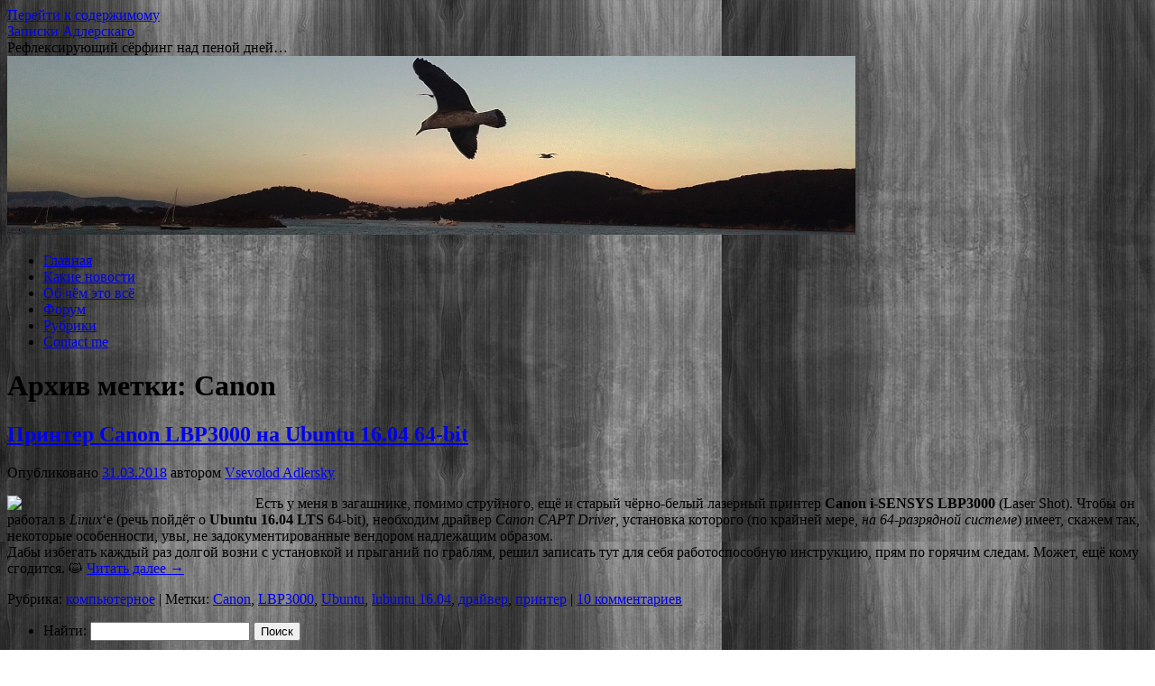

--- FILE ---
content_type: text/html; charset=UTF-8
request_url: https://adlersky.top/tag/canon
body_size: 6696
content:
<!DOCTYPE html>
<html lang="ru-RU">
<head>
<meta charset="UTF-8" />
<meta name="viewport" content="width=device-width, initial-scale=1.0">
<title>
Canon | Записки Адлерскаго	</title>
<link rel="shortcut icon" type="image/x-icon" href="/misc/photos/favicon.png" />
<link rel="openid.server" href="https://adlersky.top/simpleid/" />
<link rel="openid2.provider" href="https://adlersky.top/simpleid/" />
<link rel="stylesheet" type="text/css" media="all" href="https://adlersky.top/wp-content/themes/twentyten/style.css?ver=20251202" />

		<!-- All in One SEO 4.1.5.1 -->
		<meta name="robots" content="max-image-preview:large" />
		<!-- All in One SEO -->

<link rel="alternate" type="application/rss+xml" title="Записки Адлерскаго &raquo; Лента" href="https://adlersky.top/feed" />
<link rel="alternate" type="application/rss+xml" title="Записки Адлерскаго &raquo; Лента комментариев" href="https://adlersky.top/comments/feed" />
<link rel="alternate" type="application/rss+xml" title="Записки Адлерскаго &raquo; Лента метки Canon" href="https://adlersky.top/tag/canon/feed" />
<style id='wp-img-auto-sizes-contain-inline-css' type='text/css'>
img:is([sizes=auto i],[sizes^="auto," i]){contain-intrinsic-size:3000px 1500px}
/*# sourceURL=wp-img-auto-sizes-contain-inline-css */
</style>
<style id='wp-emoji-styles-inline-css' type='text/css'>

	img.wp-smiley, img.emoji {
		display: inline !important;
		border: none !important;
		box-shadow: none !important;
		height: 1em !important;
		width: 1em !important;
		margin: 0 0.07em !important;
		vertical-align: -0.1em !important;
		background: none !important;
		padding: 0 !important;
	}
/*# sourceURL=wp-emoji-styles-inline-css */
</style>
<link rel='stylesheet' id='wp-block-library-css' href='https://adlersky.top/wp-includes/css/dist/block-library/common.min.css?ver=6.9' type='text/css' media='all' />
<style id='global-styles-inline-css' type='text/css'>
:root{--wp--preset--color--blue: #0066cc;--wp--preset--color--black: #000;--wp--preset--color--medium-gray: #666;--wp--preset--color--light-gray: #f1f1f1;--wp--preset--color--white: #fff;}:where(.is-layout-flex){gap: 0.5em;}:where(.is-layout-grid){gap: 0.5em;}body .is-layout-flex{display: flex;}.is-layout-flex{flex-wrap: wrap;align-items: center;}.is-layout-flex > :is(*, div){margin: 0;}body .is-layout-grid{display: grid;}.is-layout-grid > :is(*, div){margin: 0;}:where(.wp-block-columns.is-layout-flex){gap: 2em;}:where(.wp-block-columns.is-layout-grid){gap: 2em;}:where(.wp-block-post-template.is-layout-flex){gap: 1.25em;}:where(.wp-block-post-template.is-layout-grid){gap: 1.25em;}
/*# sourceURL=global-styles-inline-css */
</style>

<style id='classic-theme-styles-inline-css' type='text/css'>
/*! This file is auto-generated */
.wp-block-button__link{color:#fff;background-color:#32373c;border-radius:9999px;box-shadow:none;text-decoration:none;padding:calc(.667em + 2px) calc(1.333em + 2px);font-size:1.125em}.wp-block-file__button{background:#32373c;color:#fff;text-decoration:none}
/*# sourceURL=/wp-includes/css/classic-themes.min.css */
</style>
<link rel='stylesheet' id='math-captcha-frontend-css' href='https://adlersky.top/wp-content/plugins/wp-advanced-math-captcha/css/frontend.css?ver=6.9' type='text/css' media='all' />
<link rel='stylesheet' id='twentyten-block-style-css' href='https://adlersky.top/wp-content/themes/twentyten/blocks.css?ver=20250220' type='text/css' media='all' />
<script type="text/javascript" src="https://adlersky.top/wp-includes/js/jquery/jquery.min.js?ver=3.7.1" id="jquery-core-js"></script>
<script type="text/javascript" src="https://adlersky.top/wp-includes/js/jquery/jquery-migrate.min.js?ver=3.4.1" id="jquery-migrate-js"></script>
<script type="text/javascript" src="https://adlersky.top/wp-includes/js/dist/vendor/react.min.js?ver=18.3.1.1" id="react-js"></script>
<script type="text/javascript" src="https://adlersky.top/wp-includes/js/dist/vendor/react-jsx-runtime.min.js?ver=18.3.1" id="react-jsx-runtime-js"></script>
<script type="text/javascript" src="https://adlersky.top/wp-includes/js/dist/hooks.min.js?ver=dd5603f07f9220ed27f1" id="wp-hooks-js"></script>
<script type="text/javascript" src="https://adlersky.top/wp-includes/js/dist/deprecated.min.js?ver=e1f84915c5e8ae38964c" id="wp-deprecated-js"></script>
<script type="text/javascript" src="https://adlersky.top/wp-includes/js/dist/dom.min.js?ver=26edef3be6483da3de2e" id="wp-dom-js"></script>
<script type="text/javascript" src="https://adlersky.top/wp-includes/js/dist/vendor/react-dom.min.js?ver=18.3.1.1" id="react-dom-js"></script>
<script type="text/javascript" src="https://adlersky.top/wp-includes/js/dist/escape-html.min.js?ver=6561a406d2d232a6fbd2" id="wp-escape-html-js"></script>
<script type="text/javascript" src="https://adlersky.top/wp-includes/js/dist/element.min.js?ver=6a582b0c827fa25df3dd" id="wp-element-js"></script>
<script type="text/javascript" src="https://adlersky.top/wp-includes/js/dist/is-shallow-equal.min.js?ver=e0f9f1d78d83f5196979" id="wp-is-shallow-equal-js"></script>
<script type="text/javascript" src="https://adlersky.top/wp-includes/js/dist/i18n.min.js?ver=c26c3dc7bed366793375" id="wp-i18n-js"></script>
<script type="text/javascript" id="wp-i18n-js-after">
/* <![CDATA[ */
wp.i18n.setLocaleData( { 'text direction\u0004ltr': [ 'ltr' ] } );
//# sourceURL=wp-i18n-js-after
/* ]]> */
</script>
<script type="text/javascript" id="wp-keycodes-js-translations">
/* <![CDATA[ */
( function( domain, translations ) {
	var localeData = translations.locale_data[ domain ] || translations.locale_data.messages;
	localeData[""].domain = domain;
	wp.i18n.setLocaleData( localeData, domain );
} )( "default", {"translation-revision-date":"2021-09-01 21:02:01+0000","generator":"GlotPress\/3.0.0-alpha.2","domain":"messages","locale_data":{"messages":{"":{"domain":"messages","plural-forms":"nplurals=3; plural=(n % 10 == 1 && n % 100 != 11) ? 0 : ((n % 10 >= 2 && n % 10 <= 4 && (n % 100 < 12 || n % 100 > 14)) ? 1 : 2);","lang":"ru"},"Backtick":["\u041a\u0430\u0432\u044b\u0447\u043a\u0430"],"Period":["\u0422\u043e\u0447\u043a\u0430"],"Comma":["\u0417\u0430\u043f\u044f\u0442\u0430\u044f"]}},"comment":{"reference":"wp-includes\/js\/dist\/keycodes.js"}} );
//# sourceURL=wp-keycodes-js-translations
/* ]]> */
</script>
<script type="text/javascript" src="https://adlersky.top/wp-includes/js/dist/keycodes.min.js?ver=34c8fb5e7a594a1c8037" id="wp-keycodes-js"></script>
<script type="text/javascript" src="https://adlersky.top/wp-includes/js/dist/priority-queue.min.js?ver=2d59d091223ee9a33838" id="wp-priority-queue-js"></script>
<script type="text/javascript" src="https://adlersky.top/wp-includes/js/dist/compose.min.js?ver=7a9b375d8c19cf9d3d9b" id="wp-compose-js"></script>
<script type="text/javascript" src="https://adlersky.top/wp-includes/js/dist/private-apis.min.js?ver=4f465748bda624774139" id="wp-private-apis-js"></script>
<script type="text/javascript" src="https://adlersky.top/wp-includes/js/dist/redux-routine.min.js?ver=8bb92d45458b29590f53" id="wp-redux-routine-js"></script>
<script type="text/javascript" src="https://adlersky.top/wp-includes/js/dist/data.min.js?ver=f940198280891b0b6318" id="wp-data-js"></script>
<script type="text/javascript" id="wp-data-js-after">
/* <![CDATA[ */
( function() {
	var userId = 0;
	var storageKey = "WP_DATA_USER_" + userId;
	wp.data
		.use( wp.data.plugins.persistence, { storageKey: storageKey } );
} )();
//# sourceURL=wp-data-js-after
/* ]]> */
</script>
<script type="text/javascript" src="https://adlersky.top/wp-content/plugins/wp-advanced-math-captcha/js/wmc.js?ver=2.1.8" id="wmc-js-js" defer="defer" data-wp-strategy="defer"></script>
<meta name="generator" content="WordPress 6.9" />
<style type="text/css" id="custom-background-css">
body.custom-background { background-image: url("https://adlersky.top/wp-content/uploads/2018/12/dw1.jpg"); background-position: left top; background-size: auto; background-repeat: repeat; background-attachment: scroll; }
</style>
	</head>

<body class="archive tag tag-canon tag-328 custom-background wp-theme-twentyten">
<div id="wrapper" class="hfeed">
  	<a href="#content" class="screen-reader-text skip-link">Перейти к содержимому</a>
	<div id="header">
		<div id="masthead">
			<div id="branding" role="banner">
				 		                    <div id="site-title">
 		                        <span>
 		                            <a href="https://adlersky.top/" rel="home" >Записки Адлерскаго</a>
 		                        </span>
 		                    </div>
 		                     		                    <div id="site-description">Рефлексирующий сёрфинг над пеной дней&#8230;</div>
 		                    					<img src="/misc/photos/seagull-adalar.jpg" width="940" height="" alt="" />
							</div><!-- #branding -->

			<div id="access" role="navigation">
				<div class="menu"><ul>
<li ><a href="https://adlersky.top/">Главная</a></li><li class="page_item page-item-655"><a href="https://adlersky.top/news">Какие новости</a></li>
<li class="page_item page-item-2"><a href="https://adlersky.top/about">Об чём это всё</a></li>
<li class="page_item page-item-306"><a href="https://adlersky.top/forum">Форум</a></li>
<li class="page_item page-item-910"><a href="https://adlersky.top/topics">Рубрики</a></li>
<li class="page_item page-item-275"><a href="https://adlersky.top/contact">Contact me</a></li>
</ul></div>
			</div><!-- #access -->
		</div><!-- #masthead -->
	</div><!-- #header -->

	<div id="main">

		<div id="container">
			<div id="content" role="main">

				<h1 class="page-title">
				Архив метки: <span>Canon</span>				</h1>

				



	
			<div id="post-572" class="post-572 post type-post status-publish format-standard hentry category-it tag-canon tag-lbp3000 tag-ubuntu tag-lubuntu-16-04 tag-330 tag-331">
			<h2 class="entry-title"><a href="https://adlersky.top/it/572" rel="bookmark">Принтер Canon LBP3000 на Ubuntu 16.04 64-bit</a></h2>

			<div class="entry-meta">
				<span class="meta-prep meta-prep-author">Опубликовано</span> <a href="https://adlersky.top/it/572" title="13:56" rel="bookmark"><span class="entry-date">31.03.2018</span></a> <span class="meta-sep">автором</span> <span class="author vcard"><a class="url fn n" href="https://adlersky.top/author/wsewolod" title="Посмотреть все записи автора Vsevolod Adlersky">Vsevolod Adlersky</a></span>			</div><!-- .entry-meta -->

					<div class="entry-summary">
				<p><img decoding="async" src="https://mediaw.tutorialforlinux.com/intro/canon/install-canon-scanner-ubuntu.jpg" style="width:270px;float:left;padding:0px 5px 0px 0px">Есть у меня в загашнике, помимо струйного, ещё и старый чёрно-белый лазерный принтер <b>Canon i-SENSYS LBP3000</b> (Laser Shot). Чтобы он работал в <em>Linux</em>&#8216;е (речь пойдёт о <b>Ubuntu 16.04 LTS</b> 64-bit), необходим драйвер <em>Canon CAPT Driver</em>, установка которого (по крайней мере, <em>на 64-разрядной системе</em>) имеет, скажем так, некоторые особенности, увы, не задокументированные вендором надлежащим образом.<br />
Дабы избегать каждый раз долгой возни с установкой и прыганий по граблям, решил записать тут для себя работоспособную инструкцию, прям по горячим следам. Может, ещё кому сгодится. &#x1f63a;  <a href="https://adlersky.top/it/572" class="more-link">Читать далее <span class="meta-nav">&rarr;</span></a></p>
			</div><!-- .entry-summary -->
	
			<div class="entry-utility">
									<span class="cat-links">
						<span class="entry-utility-prep entry-utility-prep-cat-links">Рубрика:</span> <a href="https://adlersky.top/topics/it" rel="category tag">компьютерное</a>					</span>
					<span class="meta-sep">|</span>
				
								<span class="tag-links">
					<span class="entry-utility-prep entry-utility-prep-tag-links">Метки:</span> <a href="https://adlersky.top/tag/canon" rel="tag">Canon</a>, <a href="https://adlersky.top/tag/lbp3000" rel="tag">LBP3000</a>, <a href="https://adlersky.top/tag/ubuntu" rel="tag">Ubuntu</a>, <a href="https://adlersky.top/tag/lubuntu-16-04" rel="tag">lubuntu 16.04</a>, <a href="https://adlersky.top/tag/%d0%b4%d1%80%d0%b0%d0%b9%d0%b2%d0%b5%d1%80" rel="tag">драйвер</a>, <a href="https://adlersky.top/tag/%d0%bf%d1%80%d0%b8%d0%bd%d1%82%d0%b5%d1%80" rel="tag">принтер</a>				</span>
				<span class="meta-sep">|</span>
				
				<span class="comments-link"><a href="https://adlersky.top/it/572#comments">10 комментариев</a></span>

							</div><!-- .entry-utility -->
		</div><!-- #post-572 -->

		
	

			</div><!-- #content -->
		</div><!-- #container -->


		<div id="primary" class="widget-area" role="complementary">
			<ul class="xoxo">

<li id="search-2" class="widget-container widget_search"><form role="search" method="get" id="searchform" class="searchform" action="https://adlersky.top/">
				<div>
					<label class="screen-reader-text" for="s">Найти:</label>
					<input type="text" value="" name="s" id="s" />
					<input type="submit" id="searchsubmit" value="Поиск" />
				</div>
			</form></li>
		<li id="recent-posts-2" class="widget-container widget_recent_entries">
		<h3 class="widget-title">Свежие записи</h3>
		<ul>
											<li>
					<a href="https://adlersky.top/tasting/1297">Итальянское &#171;Универсале Red Blend&#187; неожиданно порадовало</a>
									</li>
											<li>
					<a href="https://adlersky.top/gigs/1279">Фестиваль шанти &#171;Chant de Marin&#187; в Петербурге</a>
									</li>
											<li>
					<a href="https://adlersky.top/tasting/1278">Calibre Argentina Malbec 2021 &#8212; прозалежавшаяся бутылка</a>
									</li>
											<li>
					<a href="https://adlersky.top/tasting/1275">Primo Fiore Uva Longanesi IGT &#8212; свежо, но дороговато</a>
									</li>
											<li>
					<a href="https://adlersky.top/tasting/1274">Château Haut d&#8217;Arzac Bordeaux &#8212; налетай, пока дёшево 🙂</a>
									</li>
					</ul>

		</li><li id="recent-comments-2" class="widget-container widget_recent_comments"><h3 class="widget-title">Свежие комментарии</h3><ul id="recentcomments"><li class="recentcomments"><span class="comment-author-link">Александр</span> к записи <a href="https://adlersky.top/it/572#comment-7026">Принтер Canon LBP3000 на Ubuntu 16.04 64-bit</a></li><li class="recentcomments"><span class="comment-author-link">Ольга</span> к записи <a href="https://adlersky.top/it/1267#comment-6973">Установка принтера Samsung Xpress M2070 на Ubuntu 24.04</a></li><li class="recentcomments"><span class="comment-author-link">Шаульский Владимир Григорьевичс</span> к записи <a href="https://adlersky.top/tasting/1205#comment-6866">Вино-разочарование из посёлка Сенной: Chateau Sennoy Saperavi</a></li><li class="recentcomments"><span class="comment-author-link">Александр Тарасов</span> к записи <a href="https://adlersky.top/tasting/1205#comment-6830">Вино-разочарование из посёлка Сенной: Chateau Sennoy Saperavi</a></li><li class="recentcomments"><span class="comment-author-link">Александр Владимирович</span> к записи <a href="https://adlersky.top/tasting/1260#comment-6439">Винная новинка из ЮАР Katuna Cabernet Sauvignon Shiraz</a></li></ul></li>			</ul>
		</div><!-- #primary .widget-area -->
	</div><!-- #main -->

	<div id="footer" role="contentinfo">
		<div id="colophon">



			<div id="site-info">
				<a href="https://adlersky.top/" rel="home">
					Записки Адлерскаго				</a>
<br /><span style="font-size:10px">Copyright (2007-)2013-2025 &copy; Всеволод Адлерский</span>

<!--LiveInternet counter--><a href="https://www.liveinternet.ru/click"
target="_blank" rel="nofollow"><img id="licnt287C" width="88" height="31" style="border:0"
title="LiveInternet: number of pageviews for 24 hours, of visitors for 24 hours and for today is shown"
src="[data-uri]"
alt=""/></a><script>(function(d,s){d.getElementById("licnt287C").src=
"https://counter.yadro.ru/hit?t14.6;r"+escape(d.referrer)+
((typeof(s)=="undefined")?"":";s"+s.width+"*"+s.height+"*"+
(s.colorDepth?s.colorDepth:s.pixelDepth))+";u"+escape(d.URL)+
";h"+escape(d.title.substring(0,150))+";"+Math.random()})
(document,screen)</script><!--/LiveInternet-->
							</div><!-- #site-info -->

			<div id="site-generator">
								<p style="font-size:0.8em; line-height:14px">При использовании материалов сайта указывайте гиперссылку, пожалуйста. По вопросам их коммерческого использования пишите на <a href="mailto:me@adlersky.top">e-mail</a>. Претензии, abuse, вопросы, пожелания - туда же.</p>
			</div><!-- #site-generator -->

		</div><!-- #colophon -->
	</div><!-- #footer -->

</div><!-- #wrapper -->

<!-- Yandex.Metrika counter -->
<script type="text/javascript" >
   (function(m,e,t,r,i,k,a){m[i]=m[i]||function(){(m[i].a=m[i].a||[]).push(arguments)};
   var z = null;m[i].l=1*new Date();
   for (var j = 0; j < document.scripts.length; j++) {if (document.scripts[j].src === r) { return; }}
   k=e.createElement(t),a=e.getElementsByTagName(t)[0],k.async=1,k.src=r,a.parentNode.insertBefore(k,a)})
   (window, document, "script", "https://mc.yandex.ru/metrika/tag.js", "ym");

   ym(90204545, "init", {
        clickmap:true,
        trackLinks:true,
        accurateTrackBounce:true
   });
</script>
<noscript><div><img src="https://mc.yandex.ru/watch/90204545" style="position:absolute; left:-9999px;" alt="" /></div></noscript>
<!-- /Yandex.Metrika counter -->

<script type="speculationrules">
{"prefetch":[{"source":"document","where":{"and":[{"href_matches":"/*"},{"not":{"href_matches":["/wp-*.php","/wp-admin/*","/wp-content/uploads/*","/wp-content/*","/wp-content/plugins/*","/wp-content/themes/twentyten/*","/*\\?(.+)"]}},{"not":{"selector_matches":"a[rel~=\"nofollow\"]"}},{"not":{"selector_matches":".no-prefetch, .no-prefetch a"}}]},"eagerness":"conservative"}]}
</script>
</body>
</html>
